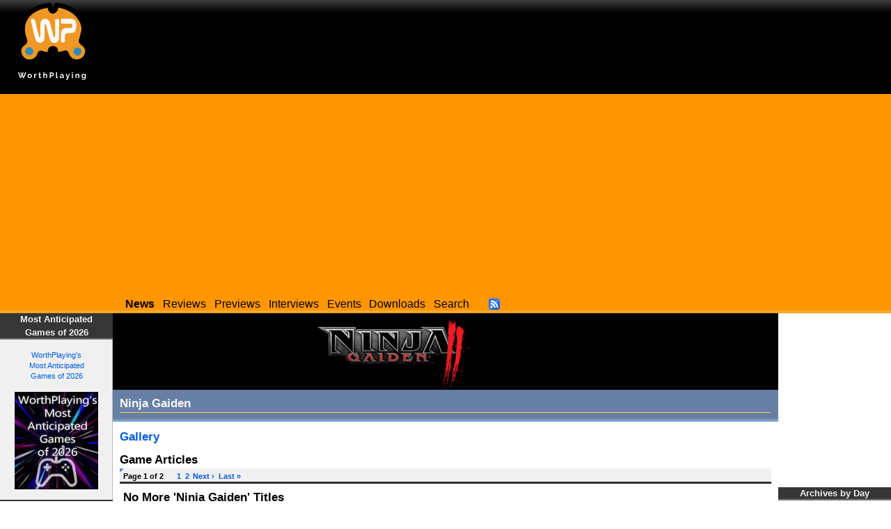

--- FILE ---
content_type: text/html; charset=utf-8
request_url: https://worthplaying.com/game/588-ninja-gaiden/
body_size: 5231
content:
<!DOCTYPE html PUBLIC "-//W3C//DTD XHTML 1.0 Transitional//EN" "http://www.w3.org/TR/xhtml1/DTD/xhtml1-transitional.dtd">
<html xmlns="http://www.w3.org/1999/xhtml" xml:lang="en" lang="en">
<head>
    <!-- Google tag (gtag.js) -->
    <script async src="https://www.googletagmanager.com/gtag/js?id=G-NH9PCJSN9P"></script> <script>
        window.dataLayer = window.dataLayer || [];
        function gtag(){dataLayer.push(arguments);} gtag('js', new Date());
        gtag('config', 'G-NH9PCJSN9P');
    </script>

    <meta http-equiv="Content-Type" content="text/html; charset=utf-8" />
    <title>Worthplaying | Ninja Gaiden</title>

    
    <meta name="description" content="WorthPlaying provides the latest video game news, reviews, previews, screenshots, trailers, interviews, and features about Microsoft Xbox One, Xbox Series X, Sony PlayStation 4 (PS4), PlayStation 5 (PS5), Nintendo Switch, and PC." />
    

    <link rel="shortcut icon" href="/favicon.ico" type="image/x-icon" />
    <link rel="alternate" type="application/rss+xml" title="Worthplaying RSS" href="http://rss.worthplaying.com/worthplaying/" />

    <link rel="stylesheet" type="text/css" media="screen" href="/css/main.css" />

    <script type="text/javascript" src="/js/mootools-1.2.5-core.js"></script>
    <script type="text/javascript" src="/js/swfobject.js"></script>
    <script type="text/javascript" src="/js/main.js"></script>

    <script data-ad-client="ca-pub-7190132360350557" async src="https://pagead2.googlesyndication.com/pagead/js/adsbygoogle.js"></script>

    
    
    
</head>
<body>
<div id="bodywrap">

<div id="header">
    <div class="middle">
        <img id="logo" alt="WorthPlaying Logo" src="/images/logo.svg" />

        <div id="top_banner"><div><iframe allowtransparency="true" align="center" scrolling="no" frameborder="0" src="/google_ad_top.html" name="topad" width="728" height="90" style="width:728px;height:90px;"></iframe></div></div>
    </div>

    <div class="bottom">
        <div class="menu">
            <a href="/news/"><strong>News</strong></a>
            <a href="/news/reviews/">Reviews</a>
            <a href="/news/previews/">Previews</a>
            <a href="/news/interviews/">Interviews</a>
            <a href="/event/">Events</a>
            <a href="http://www.worthdownloading.com">Downloads</a>
            <a href="/search/">Search</a>
            <a id="rsslink" href="http://rss.worthplaying.com/worthplaying/" rel="alternate" type="application/rss+xml"><img alt="Subscribe to RSS" src="/images/16x16-rss-feed.png"/></a>
        </div>
    </div>
</div>






<div id="main"><div id="leftbar"><div class="block default"><h2 class="title">Most Anticipated<br />Games of 2026</h2><div class="content"><div align="center"><br /><a href="https://worthplaying.com/event/Most_Anticipated_Games/most-anticipated-games-of-2026/">WorthPlaying's<br />Most Anticipated<br />Games of 2026<br /><br /><img src="https://worthplaying.com/wpimages/d/e/default/646651.jpg" width="120" height="140"></a></div></div></div><div class="block default"><h2 class="title">Top Games of 2025</h2><div class="content"><div align="center"><br /><a href="https://worthplaying.com/event/Top_Games/top-games-of-2025/">WorthPlaying's<br />Top Games of 2025<br /><br /><img src="https://worthplaying.com/wpimages/d/e/default/646298.jpg" width="120" height="140"></a></div></div></div><div class="block game_panes"><h2 class="title">Latest Reviews</h2><div class="content"><div class="pane"><a href="/article/2026/1/16/reviews/148722-pc-review-shadow-labyrinth/">PC Review - &#39;Shadow Labyrinth&#39;</a><br /><a href="/article/2026/1/16/reviews/148722-pc-review-shadow-labyrinth/"><img src="/wpimages/s/h/shadowlabyrinth/thumbs/636801.jpg" /></a></div><div class="pane"><a href="/article/2026/1/8/reviews/148616-switch-2-review-the-legend-of-heroes-trails-beyond-the-horizon/">Switch 2 Review - &#39;The Legend Of Heroes: Trails Beyond The Horizon&#39;</a><br /><a href="/article/2026/1/8/reviews/148616-switch-2-review-the-legend-of-heroes-trails-beyond-the-horizon/"><img src="/wpimages/t/h/thelegendofheroestrailsbeyondthehorizon/thumbs/637131.jpg" /></a></div><div class="pane"><a href="/article/2026/1/6/reviews/148588-switch-review-qqqbeats/">Switch Review - &#39;QQQbeats!!!&#39;</a><br /><a href="/article/2026/1/6/reviews/148588-switch-review-qqqbeats/"><img src="/wpimages/q/q/qqqbeats/thumbs/646329.jpg" /></a></div><div class="pane"><a href="/article/2026/1/5/reviews/148578-switch-review-groove-coaster-future-performers/">Switch Review - &#39;Groove Coaster: Future Performers&#39;</a><br /><a href="/article/2026/1/5/reviews/148578-switch-review-groove-coaster-future-performers/"><img src="/wpimages/g/r/groovecoasterfutureperformers/thumbs/646301.jpg" /></a></div><div class="pane links"><div><a href="/article/2025/12/29/reviews/148562-pc-review-avatar-frontiers-of-pandora-from-the-ashes-dlc/">PC Review - &#39;Avatar: Frontiers of Pandora&#39; From The Ashes DLC</a></div><div><a href="/article/2025/12/22/reviews/148548-nintendo-switch-2-review-warhammer-40000-rogue-trader/">Nintendo Switch 2 Review - &#39;Warhammer 40,000: Rogue Trader&#39;</a></div><div><a href="/article/2025/12/19/reviews/148540-pc-review-mortal-kombat-legacy-kollection/">PC Review - &#39;Mortal Kombat: Legacy Kollection&#39;</a></div><div><a href="/article/2025/12/17/reviews/148515-pc-review-escape-from-duckov/">PC Review - &#39;Escape from Duckov&#39;</a></div></div></div><div class="more"><a href="/news/reviews/">More Reviews &raquo;</a></div></div><div class="block game_panes"><h2 class="title">Latest Previews</h2><div class="content"><div class="pane"><a href="/article/2026/1/15/previews/148708-pc-preview-sovereign-tower/">PC Preview - &#39;Sovereign Tower&#39;</a><br /><a href="/article/2026/1/15/previews/148708-pc-preview-sovereign-tower/"><img src="/wpimages/s/o/sovereigntower/thumbs/646766.jpg" /></a></div><div class="pane"><a href="/article/2025/12/2/previews/148364-pc-preview-moonlighter-2-the-endless-vault/">PC Preview - &#39;Moonlighter 2: The Endless Vault&#39;</a><br /><a href="/article/2025/12/2/previews/148364-pc-preview-moonlighter-2-the-endless-vault/"><img src="/wpimages/m/o/moonlighter2/thumbs/624427.jpg" /></a></div><div class="pane"><a href="/article/2025/11/12/previews/148202-switch2switchps5ps4xsxpc-preview-octopath-traveler-0/">Switch2/Switch/PS5/PS4/XSX/PC Preview - &#39;Octopath Traveler 0&#39;</a><br /><a href="/article/2025/11/12/previews/148202-switch2switchps5ps4xsxpc-preview-octopath-traveler-0/"><img src="/wpimages/o/c/octopathtraveler0/thumbs/644409.jpg" /></a></div><div class="pane"><a href="/article/2025/10/28/previews/148078-switchxsxps5pc-preview-ratatan/">Switch/XSX/PS5/PC Preview - &#39;Ratatan&#39;</a><br /><a href="/article/2025/10/28/previews/148078-switchxsxps5pc-preview-ratatan/"><img src="/wpimages/r/a/ratatan/thumbs/638770.jpg" /></a></div><div class="pane links"><div><a href="/article/2025/10/27/previews/148064-pc-preview-fractured-blooms/">PC Preview - &#39;Fractured Blooms&#39;</a></div><div><a href="/article/2025/10/13/previews/147915-switchswitch-2ps5xsxpc-preview-demi-and-the-fractured-dream/">Switch/Switch 2/PS5/XSX/PC Preview - &#39;Demi and the Fractured Dream&#39;</a></div><div><a href="/article/2025/10/10/previews/147912-switch-2ps5xsxpc-preview-the-legend-of-khiimori/">Switch 2/PS5/XSX/PC Preview - &#39;The Legend of Khiimori&#39;</a></div><div><a href="/article/2025/10/10/previews/147911-ps5xsxpc-preview-aila/">PS5/XSX/PC Preview - &#39;A.I.L.A&#39;</a></div></div></div><div class="more"><a href="/news/previews/">More Previews &raquo;</a></div></div><div class="block ad"><h2 class="title">Advertising</h2><div class="content"><iframe allowtransparency="true" align="center" scrolling="no" frameborder="0" src="/google_ad_left.html" name="leftad" width="120" height="600" style="width:120px;height:600px;"></iframe><br /><br /><iframe allowtransparency="true" align="center" scrolling="no" frameborder="0" src="/ad_left.html" style="width:120px;height:600px;"></iframe></div></div></div><div id="mainsubcontainer"><div id="flashad"><div class="flashad"><div class="inner"><iframe allowtransparency="true" align="center" scrolling="no" frameborder="0" src="/google_ad_square.html" name="flashad" width="300" height="250" style="width:300px;height:250px;"></iframe></div></div><div id="rightbar"><div class="block minicalendar"><h2 class="title">Archives by Day</h2><div class="inner"><table class="minicalendar"><caption><a href="/archive/2026/">January 2026</a></caption><thead><tr><th>Su</th><th>M</th><th>Tu</th><th>W</th><th>Th</th><th>F</th><th>Sa</th></tr></thead><tbody><tr><td></td><td></td><td></td><td></td><td><a href="/archive/2026/1/1/">1</a></td><td><a href="/archive/2026/1/2/">2</a></td><td><a href="/archive/2026/1/3/">3</a></td></tr><tr><td><a href="/archive/2026/1/4/">4</a></td><td><a href="/archive/2026/1/5/">5</a></td><td><a href="/archive/2026/1/6/">6</a></td><td><a href="/archive/2026/1/7/">7</a></td><td><a href="/archive/2026/1/8/">8</a></td><td><a href="/archive/2026/1/9/">9</a></td><td><a href="/archive/2026/1/10/">10</a></td></tr><tr><td><a href="/archive/2026/1/11/">11</a></td><td><a href="/archive/2026/1/12/">12</a></td><td><a href="/archive/2026/1/13/">13</a></td><td><a href="/archive/2026/1/14/">14</a></td><td><a href="/archive/2026/1/15/">15</a></td><td><a href="/archive/2026/1/16/">16</a></td><td><a href="/archive/2026/1/17/">17</a></td></tr><tr><td><a href="/archive/2026/1/18/">18</a></td><td class="today">19</td><td>20</td><td>21</td><td>22</td><td>23</td><td>24</td></tr><tr><td>25</td><td>26</td><td>27</td><td>28</td><td>29</td><td>30</td><td>31</td></tr></tbody></table></div></div><div class="block"><h2 class="title"><a href="/game/588-ninja-gaiden/" >Ninja Gaiden</a></h2><div class="content"><strong>Platform(s):</strong> Arcade, Game Boy Advance, GameCube, Nintendo DS, PC, PSOne, PSP, PlayStation 2, PlayStation 3, Wii, Xbox, Xbox 360<br /><strong>Genre:</strong> Action<br /></div></div><div class="block ad"><h2 class="title">Advertising</h2><div class="content"><p>As an Amazon Associate, we earn commission from qualifying purchases.</p><iframe allowtransparency="true" align="center" scrolling="no" frameborder="0" src="/google_ad_right.html" width="160" height="600" style="width:160px;height:600px;"></iframe><br /><br /><iframe allowtransparency="true" align="center" scrolling="no" frameborder="0" src="/ad_right.html" style="width:160px;height:600px;"></iframe><br /><br /><iframe src="//rcm-na.amazon-adsystem.com/e/cm?t=worthplaying1-20&o=1&p=14&l=bn1&mode=videogames&browse=468642&fc1=000000&lt1=_blank&lc1=3366FF&bg1=FFFFFF&f=ifr" marginwidth="0" marginheight="0" width="160" height="600" border="0" frameborder="0" style="border:none;" scrolling="no"></iframe></div></div></div></div></div><!-- mainsubcontainer --><div id="content" class="game"><div class="game_banner"><img src="/wpimages/n/i/ninjagaiden2/99940.jpg" /></div><div class="main_summary"><h2>Ninja Gaiden</h2><div class="content for_game"></div></div><h2><a href="/game/588-ninja-gaiden/images/">Gallery</a></h2><h2>Game Articles</h2><div class="pagination">
Page 1 of 2

<span class="links"><a class="current" href="?page=1">1</a><a href="?page=2">2</a><a class="nextlink" href="?page=2">Next &rsaquo;</a><a class="lastlink" href="?page=2">Last &raquo;</a></span></div><div class="news"><div class="entry"><h2><a href="/article/2008/5/14/news/51270-no-more-ninja-gaiden-titles/">No More &#39;Ninja Gaiden&#39; Titles</a></h2><h3>by <a href="/reviewer/rainier/">Rainier</a> on May 14, 2008 @ 11:42 a.m. PDT | Filed under
        
        <a href="/news/News/">News</a></h3></div><div class="entry"><h2><a href="/event/E3/Pre_E3_2003/64885-ninja-gaiden-xb-features-screens/">&#39;Ninja Gaiden&#39; (XB) - Features &amp; Screens</a></h2><h3>by <a href="/reviewer/rainier/">Rainier</a> on Jan. 1, 2006 @ 1:30 a.m. PST | Filed under
        
        <a href="/event/E3/">E3</a> - <a href="/event/E3/Pre_E3_2003/">Pre - E3 2003</a></h3></div><div class="entry"><h2><a href="/article/2004/6/24/news/17703-ninja-gaiden-xbox-gets-updated-downloadable-content/">&#39;Ninja Gaiden&#39; (Xbox) Gets Updated &amp; Downloadable Content</a></h2><h3>by <a href="/reviewer/rainier/">Rainier</a> on June 24, 2004 @ 3:34 p.m. PDT | Filed under
        
        <a href="/news/News/">News</a></h3></div><div class="entry"><h2><a href="/article/2004/3/11/reviews/15766-xbox-review-ninja-gaiden/">Xbox Review - &#39;Ninja Gaiden&#39;</a></h2><h3>by <a href="/reviewer/thomasleaf/">Thomas Leaf</a> on March 11, 2004 @ 3:05 a.m. PST | Filed under
        
        <a href="/news/Reviews/">Reviews</a></h3></div><div class="entry"><h2><a href="/article/2004/2/24/news/15464-ninja-gaiden-xbox-release-date-announced/">&#39;Ninja Gaiden&#39; (Xbox) Release Date Announced</a></h2><h3>by <a href="/reviewer/rainier/">Rainier</a> on Feb. 24, 2004 @ 7:58 p.m. PST | Filed under
        
        <a href="/news/News/">News</a></h3></div><div class="entry"><h2><a href="/article/2004/2/21/news/15394-ninja-gaiden-xbox-screens/">&#39;Ninja Gaiden&#39; (Xbox) - Screens</a></h2><h3>by <a href="/reviewer/rainier/">Rainier</a> on Feb. 21, 2004 @ 2:09 a.m. PST | Filed under
        
        <a href="/news/News/">News</a></h3></div><div class="entry"><h2><a href="/article/2004/1/21/news/14794-ninja-gaiden-xbox-screens/">&#39;Ninja Gaiden&#39; (Xbox) - Screens</a></h2><h3>by <a href="/reviewer/rainier/">Rainier</a> on Jan. 21, 2004 @ 1:18 p.m. PST | Filed under
        
        <a href="/news/News/">News</a></h3></div><div class="entry"><h2><a href="/article/2004/1/16/news/14710-ninja-gaiden-xbox-screens/">&#39;Ninja Gaiden&#39; (Xbox) - Screens</a></h2><h3>by <a href="/reviewer/rainier/">Rainier</a> on Jan. 16, 2004 @ 2:59 a.m. PST | Filed under
        
        <a href="/news/News/">News</a></h3></div><div class="entry"><h2><a href="/article/2003/11/19/news/13845-ninja-gaiden-xbox-screens/">&#39;Ninja Gaiden&#39; (Xbox) - Screens</a></h2><h3>by <a href="/reviewer/rainier/">Rainier</a> on Nov. 19, 2003 @ 2:05 p.m. PST | Filed under
        
        <a href="/news/News/">News</a></h3></div><div class="entry"><h2><a href="/article/2003/8/18/news/11837-ninja-gaiden-xb-screens/">&#39;Ninja Gaiden&#39; (XB) - Screens</a></h2><h3>by <a href="/reviewer/thomas/">Thomas</a> on Aug. 18, 2003 @ 6:36 a.m. PDT | Filed under
        
        <a href="/news/News/">News</a></h3></div></div><div class="pagination">
Page 1 of 2

<span class="links"><a class="current" href="?page=1">1</a><a href="?page=2">2</a><a class="nextlink" href="?page=2">Next &rsaquo;</a><a class="lastlink" href="?page=2">Last &raquo;</a></span></div><div id="lowersolicitation"><iframe allowtransparency="true" align="center" scrolling="no" frameborder="0" src="/solicit_wide.html" width="728" height="90" style="width:728px;height:90px;"></iframe><iframe allowtransparency="true" align="center" scrolling="no" frameborder="0" src="/solicit_square.html" width="300" height="250" style="width:300px;height:250px;"></iframe></div></div></div><!-- main -->


<div class="clear"></div>
<div id="footer">




<div class="wrap"><div class="innerwrap">

<ul class="left">
    <li><h2>Quick Links</h2></li>
    <li><a href="/news/">News</a></li>
    <li><a href="/archive/current/">Archives</a></li>
    <li><a href="/reviewer/">Reviewers</a></li>
</ul>

<ul class="center">
    <li><h2>Latest Articles</h2></li>
    

<li><a href="/article/2026/1/18/news/148731-new-york-game-awards-announces-2026-winners/">New York Game Awards Announces 2026 Winners</a></li>

<li><a href="/article/2026/1/16/news/148730-black-desert-is-celebrating-its-10th-anniversary-with-an-eventparty-in-los-angeles/">&#39;Black Desert&#39; Is Celebrating Its 10th Anniversary With An...</a></li>

<li><a href="/article/2026/1/16/news/148729-underground-garage-leaving-steam-early-access-later-this-month-details-v10-launch-content/">&#39;Underground Garage&#39; Leaving Steam Early Access Later This...</a></li>

<li><a href="/article/2026/1/16/news/148728-planet-of-lana-ii-children-of-the-leaf-shows-off-stealth-and-puzzles-in-10-minutes-of-gameplay-screens-trailer/">&#39;Planet Of Lana II: Children Of The Leaf&#39; Shows Off Stealth...</a></li>

<li><a href="/article/2026/1/16/news/148727-friday-january-16-2026-shipping-announcements/">Friday, January 16, 2026 Shipping Announcements</a></li>


</ul>

<ul class="right">
    <li><h2>Everything else</h2></li>
    <li><a href="/about/">About</a></li>
    <li><a href="/recruiting/">Join Us!</a></li>
    <li><a href="/privacy/">Privacy Policy</a></li>
    <li>&copy;2000-2026 Worthplaying</li>
</ul>

<br class="clear" />
</div></div>

<script src="//www.google-analytics.com/urchin.js" type="text/javascript"></script> 
<script type="text/javascript"> 
_uacct = "UA-1421496-1"; 
urchinTracker(); 
</script>


</div>

</div>
</body>
</html>


--- FILE ---
content_type: text/html; charset=utf-8
request_url: https://www.google.com/recaptcha/api2/aframe
body_size: 269
content:
<!DOCTYPE HTML><html><head><meta http-equiv="content-type" content="text/html; charset=UTF-8"></head><body><script nonce="LKZ4JA6wpjWXUkRqI1RliA">/** Anti-fraud and anti-abuse applications only. See google.com/recaptcha */ try{var clients={'sodar':'https://pagead2.googlesyndication.com/pagead/sodar?'};window.addEventListener("message",function(a){try{if(a.source===window.parent){var b=JSON.parse(a.data);var c=clients[b['id']];if(c){var d=document.createElement('img');d.src=c+b['params']+'&rc='+(localStorage.getItem("rc::a")?sessionStorage.getItem("rc::b"):"");window.document.body.appendChild(d);sessionStorage.setItem("rc::e",parseInt(sessionStorage.getItem("rc::e")||0)+1);localStorage.setItem("rc::h",'1768821479479');}}}catch(b){}});window.parent.postMessage("_grecaptcha_ready", "*");}catch(b){}</script></body></html>

--- FILE ---
content_type: text/html; charset=utf-8
request_url: https://www.google.com/recaptcha/api2/aframe
body_size: -270
content:
<!DOCTYPE HTML><html><head><meta http-equiv="content-type" content="text/html; charset=UTF-8"></head><body><script nonce="uIDZWSxOv0zc8R-Fmqm-qQ">/** Anti-fraud and anti-abuse applications only. See google.com/recaptcha */ try{var clients={'sodar':'https://pagead2.googlesyndication.com/pagead/sodar?'};window.addEventListener("message",function(a){try{if(a.source===window.parent){var b=JSON.parse(a.data);var c=clients[b['id']];if(c){var d=document.createElement('img');d.src=c+b['params']+'&rc='+(localStorage.getItem("rc::a")?sessionStorage.getItem("rc::b"):"");window.document.body.appendChild(d);sessionStorage.setItem("rc::e",parseInt(sessionStorage.getItem("rc::e")||0)+1);localStorage.setItem("rc::h",'1768821479552');}}}catch(b){}});window.parent.postMessage("_grecaptcha_ready", "*");}catch(b){}</script></body></html>

--- FILE ---
content_type: text/html; charset=utf-8
request_url: https://www.google.com/recaptcha/api2/aframe
body_size: -269
content:
<!DOCTYPE HTML><html><head><meta http-equiv="content-type" content="text/html; charset=UTF-8"></head><body><script nonce="SQBGzIAVOjjOTUe0tyIz4Q">/** Anti-fraud and anti-abuse applications only. See google.com/recaptcha */ try{var clients={'sodar':'https://pagead2.googlesyndication.com/pagead/sodar?'};window.addEventListener("message",function(a){try{if(a.source===window.parent){var b=JSON.parse(a.data);var c=clients[b['id']];if(c){var d=document.createElement('img');d.src=c+b['params']+'&rc='+(localStorage.getItem("rc::a")?sessionStorage.getItem("rc::b"):"");window.document.body.appendChild(d);sessionStorage.setItem("rc::e",parseInt(sessionStorage.getItem("rc::e")||0)+1);localStorage.setItem("rc::h",'1768821479734');}}}catch(b){}});window.parent.postMessage("_grecaptcha_ready", "*");}catch(b){}</script></body></html>

--- FILE ---
content_type: text/html; charset=utf-8
request_url: https://www.google.com/recaptcha/api2/aframe
body_size: -272
content:
<!DOCTYPE HTML><html><head><meta http-equiv="content-type" content="text/html; charset=UTF-8"></head><body><script nonce="YYBm18ueKOk9Njyu8Eq94A">/** Anti-fraud and anti-abuse applications only. See google.com/recaptcha */ try{var clients={'sodar':'https://pagead2.googlesyndication.com/pagead/sodar?'};window.addEventListener("message",function(a){try{if(a.source===window.parent){var b=JSON.parse(a.data);var c=clients[b['id']];if(c){var d=document.createElement('img');d.src=c+b['params']+'&rc='+(localStorage.getItem("rc::a")?sessionStorage.getItem("rc::b"):"");window.document.body.appendChild(d);sessionStorage.setItem("rc::e",parseInt(sessionStorage.getItem("rc::e")||0)+1);localStorage.setItem("rc::h",'1768821479883');}}}catch(b){}});window.parent.postMessage("_grecaptcha_ready", "*");}catch(b){}</script></body></html>

--- FILE ---
content_type: text/html; charset=utf-8
request_url: https://www.google.com/recaptcha/api2/aframe
body_size: -274
content:
<!DOCTYPE HTML><html><head><meta http-equiv="content-type" content="text/html; charset=UTF-8"></head><body><script nonce="IzE1HCwtsl2txq9hysgXoA">/** Anti-fraud and anti-abuse applications only. See google.com/recaptcha */ try{var clients={'sodar':'https://pagead2.googlesyndication.com/pagead/sodar?'};window.addEventListener("message",function(a){try{if(a.source===window.parent){var b=JSON.parse(a.data);var c=clients[b['id']];if(c){var d=document.createElement('img');d.src=c+b['params']+'&rc='+(localStorage.getItem("rc::a")?sessionStorage.getItem("rc::b"):"");window.document.body.appendChild(d);sessionStorage.setItem("rc::e",parseInt(sessionStorage.getItem("rc::e")||0)+1);localStorage.setItem("rc::h",'1768821479956');}}}catch(b){}});window.parent.postMessage("_grecaptcha_ready", "*");}catch(b){}</script></body></html>

--- FILE ---
content_type: text/css
request_url: https://worthplaying.com/css/main.css
body_size: 3040
content:
@import "reset.css";

body { height: 100%; min-height: 100%; min-width: 980px; }

body { background: #fff; color: #000; margin: 0; padding: 0; font-size: 0.825em; font-family: Arial, serif; }

iframe { margin: 0; padding: 0; }

li { margin-left: 1.5em; }
h1 { font-size: 1.5em; font-weight: bold; }
h2 { font-size: 1.3em; font-weight: bold; }
h3 { font-size: 0.825em; }

em { font-style: italic; }

a:visited,
a:link { text-decoration: none; color: #005ce0; }
a:hover { text-decoration: underline; }

blockquote { margin: 1em 3em; padding-left: 1em; border-left: 2px solid #3d9ad1;}

.clear { clear: both; }
.rclear { clear: right; }
.lclear { clear: left; }

div#header { background: #000; color: #fff; }

div#header .menu { font-size: 1.2em; height: 1.6em; padding-left: 0.5em; margin-left: 172px; }
div#header .menu a:visited,
div#header .menu a:link { color: #000; margin-right: 0.5em; height: 1.6em; }
div#header .menu a#rsslink { margin-left: 1em; }
div#header .menu a#rsslink > img { vertical-align: text-bottom; }

div#header .middle { background: #000 url(/images/header-middle-bg.png) repeat-x; height: 125px; }
div#header .middle img#logo { position: absolute; height: 122px; width: 152px; }
div#header .middle div#top_banner { margin-left: 152px; padding-top: 10px; height: 110px; }
div#header .middle div#top_banner > div { margin: 0 auto; width: 728px; }

div#header .bottom { background: #ff9600 url(/images/header-bottom-bg.png) repeat-x bottom left; }

div#leftbar { position: absolute; width: 162px; background: #f0f0f0 url(/images/bar-bg.png) 100% 0 repeat-y; }

div#rightbar { float: right; width: 162px; background: #f0f0f0 url(/images/bar-bg.png) 0 0 repeat-y; }

div#rightbar,
div#leftbar { font-size: 0.825em; font-size: 0.725em; font-size: 0.8em; }

div#flashad { float: right; height: 260px; }
div#flashad div.flashad { height: 250px; width: 310px; text-align: right; }
div#flashad div.flashad > div.inner { width: 300px; float: right; clear: right; }

div#content { margin-left: 162px; margin-right: 162px; padding-bottom: 0.5em; }

div#lowersolicitation iframe { display: block; margin: 10px auto; }

div#footer { background: #000; font-size: 0.65em; color: #f0f0f0; clear: both; }
div#footer a:visited,
div#footer a:link { color: #66a3ff; }
div#footer div.wrap { padding: 15px 0 25px 0; margin: 0 162px 0 162px; background: #000 url(/images/footer-bg.png) 0 0 repeat-x; }
div#footer div.innerwrap { width: 685px; margin: 0 auto; }

div#footer li { list-style: none; }
div#footer h2 { color: #ffff76; }

div#footer ul { float: left; }
div#footer ul.left { width: 150px; }
div#footer ul.center { width: 350px; }
div#footer ul.right { width: 185px; }

/* Calendar Nav
-------------------------------------- */
div.archive div#nav {
	font-size: 1.1em;
	padding: 0.1em 0.5em 0.2em 0.5em;
	background: #677fa2 url(/images/blue-bottom-bg.png) 0 100% repeat-x;
	margin-bottom: 1em;
}
div.archive div#nav a:visited,
div.archive div#nav a:link { color: #f4f8ff; margin-left: 0.5em; }

/* Calendar
-------------------------------------- */
div.archive table.month {
	display: inline-block;
	vertical-align: top;
	margin: 0 1em 2em 1em;
	border-collapse: collapse;
}
div.archive table.month caption {
	padding-bottom: 0.3em;
	font-weight: bold;
	font-size: 1.05em;
	text-align: center;
}
div.archive table.month td,
div.archive table.month th { text-align: center; border: solid 1px #f0f0f0; }

div.archive table.month td { padding: 0.2em; }
div.archive table.month th { background: #f0f0f0; }
div.archive table.month td.today { font-weight: bold; }

/* News List
-------------------------------------- */
div.news { padding: 0.5em 15px; }

div.news div.entry { margin-bottom: 1em; }
div.news div.entry h2 a:visited,
div.news div.entry h2 a:link { color: #000; }

div.news div.entry h3 { color: #676760;	}
div.news div.entry h3 a:visited,
div.news div.entry h3 a:link { font-weight: bold; }

div.news div.entry > div.summary { margin: 0; }
div.news div.entry div.links { font-size: 0.825em; margin-top: 0.5em; }
div.news div.entry div.links a:visited,
div.news div.entry div.links a:link { font-weight: bold; }

div#news_links { text-align: right; color: #ff9600; font-weight: bold; padding: 0.5em 1em 0.5em 0.5em; }
div.news_nav div.next { float: right; margin-right: 10px; font-weight: bold; }
div.news_nav div.prev { float: left; margin-left: 10px; font-weight: bold; }

/* Article/Game Main Summary
-------------------------------------- */
div.game_banner { background: #000; text-align: center; }
div.game_banner a:visited,
div.game_banner a:link { color: #ffff76; }

div.main_summary { color: #f4f8ff; background: #677fa2 url(/images/blue-bottom-bg.png) 0 100% repeat-x; padding: 0.5em 10px; }

div.main_summary a:visited,
div.main_summary a:link { color: #ffc777; font-weight: bold; }
div.main_summary h2 { color: #f4f8ff; }
div.main_summary h3 { color: #b0d0ff; border-bottom: 1px solid #ffc777; }
div.main_summary div.content { margin-top: 0.5em; }
div.main_summary div.content.for_game img { float: left; margin-right: 5px; border: 5px solid #b0d0ff; }

div.main_summary div.links a:link { font-weight: bold; }

div.game div.main_summary h2 { border-bottom: 1px solid #ffc777; }

/* Article Story
-------------------------------------- */
div.story { padding: 0.8em 15px; }
div.story p { margin: 0.25em 0 1em 0; }
div.story ul { margin: 0.25em 0 1em 0; }
div.story li { margin-left: 2.0em; }
div.story div.thumbnail { display: inline-block; margin: 0 5px 5px 0; }
div.story div.images { text-align: center; }
div.story img.ptitle { float: left; margin-right: 10px; }

div.story table.list { margin: 0 auto; }
div.story table.list thead th { background-color: #f5f5f5; color: #444; border-bottom: 1px solid #dedede; border-top: 1px solid #eee; font-weight: bold; padding: 0 7px 0 4px; }
div.story table.list thead th:first-child { border-left: 1px solid #eee; }
div.story table.list thead th:last-child { border-right: 1px solid #dedede; }
div.story table.list tbody td { border-bottom: 1px solid #eee; border-right: 1px solid #dedede; padding: 2px 7px 0 4px; }
div.story table.list tbody td:first-child { border-left: 1px solid #dedede; }
div.story table td.right,
div.story table th.right { text-align: right; }

/* Article Comments
-------------------------------------- */
div.comments { padding: 0.8em 15px; }

/* Blocks
-------------------------------------- */
div.block { margin-bottom: 15px; }
div.block div.content { margin: 0 5px; }
div.block h2.title { font-size: 1.2em; text-align: center; background: #363636 url(/images/block-dark-bottom-bg.png) 0 100% repeat-x; color: #f0f0f0; }

div.block h2.title a:visited,
div.block h2.title a:link { color: #b0d0ff; }

/* Top Story */
div.block.topstory div.content { text-align: center; }

/* (P)review Block
-------------------------------------- */
div.block.game_panes div.content,
div.block.game_panes div.content { text-align: center; }
div.block.game_panes div.content div.pane { margin: 1em auto; }
div.block.game_panes div.content div.pane.links > div { margin-top: 1em; line-height: 1.2em; }
div.block.game_panes div.more { margin-right: 0.5em; text-align: right; font-weight: bold; }

/* Calendar Block
-------------------------------------- */
div.block.minicalendar h2.title { margin-bottom: 4px; }
div.block.minicalendar div.inner { background: #363636 url(/images/block-dark-bottom-bg.png) 0 100% repeat-x; color: #f0f0f0; padding-bottom: 5px; margin-bottom: 10px; }
div.block.minicalendar table.minicalendar { border-collapse: collapse; width: 100%; }

div.block.minicalendar caption { font-size: 1.2em; text-align: center; background: #363636 url(/images/block-dark-bottom-bg.png) 0 100% repeat-x; color: #f0f0f0; }

div.block.minicalendar th { border-bottom: solid 1px #f0f0f0; border-top: solid 1px #f0f0f0; }

div.block.minicalendar td + td,
div.block.minicalendar th + th { border-left: solid 1px #f0f0f0; }

div.block.minicalendar td,
div.block.minicalendar th { text-align: center; }

div.block.minicalendar a:visited,
div.block.minicalendar a:link { color: #b0d0ff; }

/* Ad Block
-------------------------------------- */
div.block.ad div.content { text-align: center; margin: 0; padding: 0;}
div.block.ad_no_title div.content { text-align: center; }
div.block.ad_no_title h2.title { display: none; }

/* Pagination
-------------------------------------- */
div.pagination {
	margin: 0 10px;
	padding: 3px 5px 0 5px;
	background: #f0f0f0 url(/images/pagination-bg.png) 0 0 no-repeat;
	border-bottom: 3px solid #333;
	font-size: 0.825em;
	font-weight: bold;
}

div.pagination span.links { margin-left: 1em; }
div.pagination a:visited,
div.pagination a:link { margin-left: 0.5em; }


/* Game
-------------------------------------- */
div.game > h2 { margin-left: 10px; margin-top: 0.5em; }

/* Event
-------------------------------------- */
div.login,
div.event { padding-top: 0.5em; padding-left: 10px; padding-right: 10px; }

/* Gallery
-------------------------------------- */
div.gallery { margin-left: 10px; padding-top: 1em; }
div.gallery div.row { width: 625px; margin: 0 auto; }
div.gallery div.thumbnail { display: inline-block; margin: 0 5px 10px 0; }

/* View Image
-------------------------------------- */
div#viewimage { padding: 0.5em 15px; background: #000; margin: 0 auto; text-align: center; }

div#viewimage a:visited,
div#viewimage a:link { color: #66a3ff; }

div#imagenav div+div { margin-left: 1em; }
div#imagenav div.center,
div#imagenav div.next,
div#imagenav div.prev { display: inline-block; position: relative; width: 120px; height: 90px; }
div#imagenav div.prev img.arrow { position: absolute; left: 20px; top: 10px; opacity: 0.6; }
div#imagenav div.next img.arrow { position: absolute; right: 20px; top: 10px; opacity: 0.6; }
div#imagenav div.prev a:hover img.arrow,
div#imagenav div.next a:hover img.arrow { opacity: 0.9; }

/* Search
--------------------------------------- */
div.search div.search_form { margin-left: 10px; padding-top: 1em; }
div.search h2.search { margin-left: 10px; margin-bottom: 1em; }

/* Reviewer
--------------------------------------- */
div.reviewer h2.reviewer { margin-left: 10px; padding-top: 1em; }
div.reviewer.list h2.reviewer { padding-top: 0; }

/* About
--------------------------------------- */
div.about { padding-left: 10px; }
div.about h1 { padding-top: 0.5em; }
div.about table.contacts td { padding-right: 1.5em; }
div.about table.contacts th h2 { border-bottom: 1px solid #000; margin: 0 1.5em 0.5em 0; }
div.about table.contacts p { margin-bottom: 0.7em; }
div.about table.contacts p > span { font-weight: bold; font-size: 1.1em; }

/* Privacy
--------------------------------------- */
div.privacy { padding-left: 10px; }
div.privacy h1 { padding-top: 0.5em; }

/* Recruiting
--------------------------------------- */
div.recruiting { padding-left: 10px; padding-top: 1em; }
div.recruiting h2 { text-align: center; margin-bottom: 0.7em; }
div.recruiting p { margin-bottom: 0.7em; }

/* Error stuff
--------------------------------------- */
div#content.error { padding-left: 10px; padding-top: 1em; }

div.contest { padding: 0.5em 15px; }

/* Youtube Embedded iframes
--------------------------------------- */
iframe.youtube {
  display: block;
  margin: 0 auto;
}

/* Playwire embedded video
--------------------------------------- */
div.playwire div {
  margin: 0 auto; 
}
